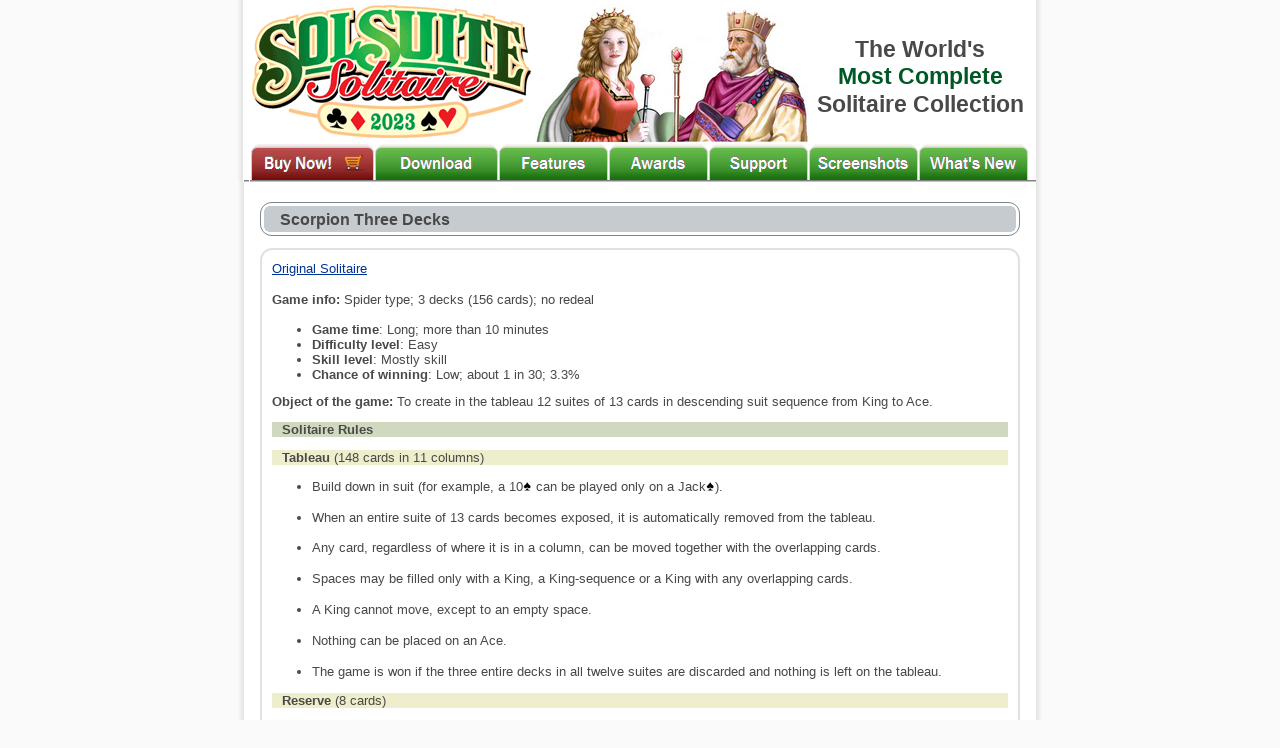

--- FILE ---
content_type: text/html
request_url: https://www.solsuite.com/games/scorpion_three_decks.htm
body_size: 15353
content:
<!DOCTYPE HTML PUBLIC "-//W3C//DTD HTML 4.01 Transitional//EN">
<html>
<head>
<title>Scorpion Three Decks - Solitaire</title>
<meta name="description" content="Scorpion Three Decks Solitaire: Rules of the game, tips, strategy, information - Free trial download.">
<meta name="keywords" content="Scorpion Three Decks Solitaire, solitaire">
<meta http-equiv="Content-Language" content="en">
<meta http-equiv="Content-Type" content="text/html; charset=iso-8859-1">
<link href="../style.css" rel="stylesheet" type="text/css">
<style type="text/css">
<!--

A:LINK    {text-decoration : underline; Color : #003399}

-->
</style>

</head>

<body bgcolor="#FAFAFA" leftmargin="0" topmargin="0" marginwidth="0" marginheight="0"><table border="0" cellpadding="0" cellspacing="0" width="100%"><tr><td>

<div align="center">
	<center>
	<div align="center">
		<div id="cookie-consent" align="center" class="cookie-consent-full-width" style="display:none;text-align: center;">
			This website uses cookies to ensure you get the best experience on 
			our website. <a href="../privacy_policy.htm" target="_blank">More 
			Info</a>&nbsp;&nbsp;&nbsp;&nbsp;&nbsp;&nbsp;&nbsp;<a href="javascript:cookieConsentClick()"><img border="0" src="../lib/cookie-consent/ok.png" width="33" height="17" style="vertical-align:middle"></a>&nbsp;&nbsp;<a href="javascript:cookieConsentClick()"><img border="0" src="../lib/cookie-consent/close.png" width="17" height="17" style="vertical-align:middle"></a>
		</div>
	</div>
	<table border="0" width="100%" cellspacing="0" cellpadding="0">
		<tr>
			<td>&nbsp;</td>
			<td width="6" background="../images/left_border.bmp"></td>
			<td width="6" bgcolor="#FFFFFF" valign="bottom" align="right">
			<img border="0" src="../images/left-border.jpg" width="5" height="2" alt="left border"></td>
			<td align="center" width="780">
			<table width="780" border="0" cellspacing="0" cellpadding="0" bgcolor="#FFFFFF" height="2">
				<tr>
					<td align="center" bgcolor="#FFFFFF" valign="top">
					<a href="https://www.solsuite.com">
					<img src="../images/solsuite_logo_2023.gif" title="SolSuite Solitaire" hspace="3" vspace="3" border="0" align="right" width="279" height="138"></a></td>
					<td align="center" valign="bottom" bgcolor="#FFFFFF" width="276">
					<p style="margin-top: 4px">
					<a href="https://www.solsuite.com">
					<img border="0" src="../images/queen_king_top_solsuite.jpg" title="Solitaire Card Games Suite" width="274" height="140"></a></td>
					<td bgcolor="#FFFFFF" width="220">
					<p align="center" style="margin-bottom: -16px">
					<font face="Arial" style="font-size: 17pt; font-weight: 700">
					<br>
					The World's<br>
					<font color="#005826">Most Complete</font></font><br>
					</p>
					<h1 align="center">
					<font face="Arial" style="font-size: 17pt; font-weight: 700">
					<span style="font-size: 17pt">Solitaire Collection</span></font></h1>
					</td>
				</tr>
				<tr>
					<td align="left" valign="top" colspan="3">
					<table width="100%" border="0" cellspacing="0" cellpadding="0">
						<tr align="left" valign="top">
							<td>
							<p align="center"><a href="../buy.htm">
							<img border="0" src="../images/buy_now.jpg" title="Buy Now!" width="124" height="36"></a><a href="../download.htm"><img src="../images/download.jpg" border="0" title="Download" width="124" height="36"></a><a href="../features.htm"><img src="../images/features.jpg" border="0" title="Features" width="110" height="36"></a><a href="../awards.htm"><img border="0" src="../images/awards.jpg" title="Awards" width="100" height="36"></a><a href="../support.htm"><img src="../images/support.jpg" border="0" title="Support" width="100" height="36"></a><a href="../screenshots.htm"><img src="../images/screenshots.jpg" border="0" title="Screenshots" width="110" height="36"></a><a href="../whatsnew.htm"><img src="../images/whats_new.jpg" border="0" title="What's New" width="110" height="36"></a><br>
							<img border="0" src="../images/border2.jpg" alt="border" width="780" height="2"></td>
						</tr>
					</table>
					</td>
				</tr>
			</table>
			</td>
			<td width="6" bgcolor="#FFFFFF" valign="bottom">
			<img border="0" src="../images/right-border.jpg" width="6" height="2" alt="right border"></td>
			<td width="6" background="../images/right_border.bmp">&nbsp;</td>
			<td>&nbsp;</td>
		</tr>
	</table>
	</center></div>

</td></tr></table><table dir="ltr" border="0" cellpadding="0" cellspacing="0" width="100%"><tr><td valign="top">
<table border="0" width="100%" cellspacing="0" cellpadding="0">
	<tr>
		<td>&nbsp;</td>
		<td width="6" background="../images/left_border.bmp">&nbsp;</td>
		<td width="6" bgcolor="#FFFFFF">&nbsp;</td>
		<td width="780">
<table width="780" border="0" align="center" cellpadding="0" cellspacing="0">
  <tr>
    <td align="left" valign="top" bgcolor="#FFFFFF"><table width="760" border="0" align="center" cellpadding="0" cellspacing="0" bgcolor="#FFFFFF">
        <tr> 
          <td align="left" valign="top"><table width="100%" border="0" cellspacing="0" cellpadding="0">
              <tr> 
                <td height="5"></td>
              </tr>
              </table></td>
        </tr>
      </table></td>
  </tr>
  <tr>
    <td align="left" valign="top" bgcolor="#FFFFFF"><table width="760" border="0" align="center" cellpadding="0" cellspacing="0" bgcolor="#FFFFFF">
        <tr> 
          <td><table width="100%" border="0" cellspacing="0" cellpadding="0">
              <tr>
                <td width="100%" align="left" valign="top"><table width="100%" border="0" cellspacing="0" cellpadding="0">
                    <tr>
                      <td align="center" valign="top"><table width="100%" border="0" cellspacing="0" cellpadding="0">
                          <tr>
                      <td align="center">&nbsp;</tr>
                          <tr> 
                            <td background="../images/background.gif" height="34">
							<p style="margin-top: 2px; margin-left:20px">
							<b><font face="Arial" style="font-size: 12pt">Scorpion Three Decks</td>
                          </tr>
                        </table></td>
                    </tr>
                    <tr> 
                      <td height="12"></td>
                    </tr>
                    <tr> 
                      <td align="center" valign="top"><table width="100%" border="0" cellspacing="0" cellpadding="0">
                          <tr align="left" valign="top"> 
                            <td width="12">
							<img src="../images/lftcurve.gif" width="12" height="12"></td>
                            <td background="../images/top.gif">
							<img src="../images/top.gif" width="1" height="12"></td>
                            <td width="12">
							<img src="../images/rghtcurve.gif" width="12" height="12"></td>
                          </tr>
                          <tr align="left" valign="top"> 
                            <td background="../images/lft.gif" height="296">
														<img src="../images/lft.gif" width="12" height="1"></td>
                            <td>
							<table width="100%" border="0" cellspacing="0" cellpadding="0">
                                <tr> 
                                  <td width="100%"align="left" valign="top">
									<table width="100%" border="0" cellspacing="0" cellpadding="0">
                                      <tr> 
<td align="left" valign="top" width="100%">
<p align="justify" style="margin-bottom: 0; line-height:18px"><a target="_blank" href="original_solitaire.htm">Original Solitaire</a>
<p align="justify" style="line-height: 18px"><b>Game info:</b> Spider type; 3 decks (156 cards); 
no redeal<ul>
	<li><b>Game time</b>: Long; more than 10 minutes</li>
	<li><b>Difficulty level</b>: Easy</li>
	<li><b>Skill level</b>: Mostly skill</li>
	<li><b>Chance of winning</b>: Low; about 1 in 30; 3.3%</li>
</ul>
        <p><b>Object of the game:</b>
        To create in the tableau
        12 suites of 13 cards in 
        descending
        suit sequence from King to Ace.</p>
        <p style="background-color: #D0D9BF; text-indent:10px"><b>Solitaire Rules</b></p><p style="background-color: #EEEECC; text-indent:10px; margin-top:0; margin-bottom:0">
        <b>Tableau </b>(148 cards in 11 columns)</p>
          <ul>
            <li>
        <p style="margin-bottom: 3; line-height:18px" align="justify">Build down in
        suit (for example, a 10<img border="0" src="../images/spades.gif" width="9" height="9" title="Spades Suit"> can be played only on a Jack<img border="0" src="../images/spades.gif" width="9" height="9" title="Spades Suit">).</li>
			<li>
        <p style="margin-bottom: 3; line-height:18px" align="justify">When an entire 
		suite of 13 cards becomes exposed, it is automatically removed from the 
		tableau. 
</li>
            <li>
        <p style="margin-bottom: 3; line-height:18px" align="justify">Any card, regardless of where it is in a column, can be moved together with the overlapping cards.</li>
            <li>
        <p style="margin-bottom: 3; line-height:18px" align="justify">Spaces may be filled only with
        a King, a King-sequence or a King with any overlapping cards.</li>
			<li>
        <p style="margin-bottom: 3; line-height:18px" align="justify">A King cannot move, except to an empty space.</li>
            <li>
        <p style="margin-bottom: 3; line-height:18px" align="justify">Nothing 
		can be placed on an Ace.</li>
			<li>
        <p style="margin-bottom: 3; line-height:18px" align="justify">The game is won if the three entire decks in all twelve suites are discarded and nothing is left on the 
		tableau.</li>
          </ul>
<p style="background-color: #EEEECC; margin-top: 0; margin-bottom: 0; text-indent:10px">
<b>Reserve </b>(8 cards)</p>
          <ul>
            <li>
        <p style="margin-bottom: 3; line-height:18px" align="justify">After all possible moves are made, the eight cards in this 
		pile are dealt onto the first eight 
		columns of the
		tableau to create more possibilities.</li>
            <li>
        <p style="margin-bottom: 3; line-height:18px" align="justify">There is no redeal.</li>
          </ul>
        <p style="margin-bottom: 3 px"><b>Similar games</b></p>
<ul>
	<li>
	<p style="margin-bottom: 3 px"><a href="joker_scorpion.htm">Joker Scorpion</a></li>
	<li>
	<p style="margin-bottom: 3 px"><a href="scarab.htm">Scarab</a></li>
	<li>
	<p style="margin-bottom: 3 px"><a href="scarab_three_decks.htm">Scarab Three Decks</a></li>
	<li>
	<p style="margin-bottom: 3 px"><a href="scorpion.htm">Scorpion</a></li>
	<li>
	<p style="margin-bottom: 3 px"><a href="scorpion_four_decks.htm">Scorpion Four Decks</a></li>
	<li>
	<p style="margin-bottom: 3 px"><a href="scorpion_two_decks.htm">Scorpion Two Decks</a></li>
	<li>
	<p style="margin-bottom: 3 px"><a href="scorpion_two_suits.htm">Scorpion Two Suits</a></li>
	<li>
	<p style="margin-bottom: 3 px"><a href="scorpioncell.htm">ScorpionCell</a></li>
	<li>
	<p style="margin-bottom: 3 px"><a href="simple_simon.htm">Simple Simon</a></li>
	<li>
	<p style="margin-bottom: 3 px"><a href="spiderette.htm">Spiderette</a></li>
	<li>
	<p style="margin-bottom: 3 px"><a href="spiderette_one_suit.htm">Spiderette One Suit</a></li>
	<li>
	<p style="margin-bottom: 3 px"><a href="spiderette_two_suits.htm">Spiderette Two Suits</a></li>
	<li>
	<p style="margin-bottom: 3 px"><a href="wasp.htm">Wasp</a></li>
	<li>
	<p style="margin-bottom: 3 px"><a href="will_o_the_wisp.htm">Will o' the Wisp</a></li>
</ul>
        <p style="margin-bottom: 3 px" align="center">
		<a href="../features/solitaires.htm">Game Rules Index</a>&nbsp; |&nbsp;
			<a href="scorpion_four_decks.htm">Previous solitaire</a>&nbsp; |&nbsp;
			<a href="scorpion_two_decks.htm">Next solitaire</a></td></tr></table></td></tr></table></td>
                            <td background="../images/rght.gif">
							<img src="../images/rght.gif" width="12" height="1"></td>
                          </tr>
                          <tr align="left" valign="top"> 
                            <td>
							<img src="../images/lftbottom.gif" width="12" height="11"></td>
                            <td background="../images/bottom.gif">
							<img src="../images/bottom.gif" width="1" height="11"></td>
                            <td>
							<img src="../images/rghtbottom.gif" width="12" height="11"></td>
                          </tr>
                        </table></td>
                    </tr>
                    <tr>
                      <td align="center" valign="top">&nbsp;</td>
  </tr></table>
</center></div>

</table>

</table>

</table>

		</td>
		<td width="6" bgcolor="#FFFFFF">&nbsp;</td>
		<td width="6" background="../images/right_border.bmp">&nbsp;</td>
		<td>&nbsp;</td>
	</tr>
</table>

</td></tr></table><table border="0" cellpadding="0" cellspacing="0" width="100%"><tr><td>

<div align="center">
	<table border="0" width="100%" cellspacing="0" cellpadding="0">
		<tr>
			<td>&nbsp;</td>
			<td width="6" background="../images/left_border.gif">&nbsp;</td>
			<td width="6" bgcolor="#FFFFFF">&nbsp;</td>
			<td align="center" width="780">
			<table width="780" border="0" cellspacing="0" cellpadding="0" bgcolor="#FFFFFF" height="2">
				<tr>
					<td align="center" bgcolor="#FFFFFF" valign="top" width="780" style="border-top: 2px solid #CCCCCC">
					<p style="margin-top: 8px"><a href="../buy.htm">
					<font color="#003399">Buy Now</font></a><font color="#003399">&nbsp; 
					-&nbsp;&nbsp;<a href="../download.htm"><font color="#003399">Download 
					Now</font></a>&nbsp; - &nbsp;<a href="../features/solitaires.htm"><font color="#003399">Solitaires 
					List</font></a>&nbsp; -&nbsp; <a href="../solitaire.htm">
					<font color="#003399">Solitaire</font></a>&nbsp; -&nbsp;
					<a href="../newsletter.htm"><font color="#003399">News &amp; RSS 
					Feed</font></a><br>
					<a href="../solsuite_champions.htm"><font color="#003399">
					SolSuite Champions</font></a>&nbsp; - &nbsp;<a href="../other_games.htm"><font color="#003399">Other 
					Games</font></a>&nbsp; - &nbsp;<a href="../contact.htm"><font color="#003399">Contact 
					Us</font></a>&nbsp; - &nbsp;<a href="../privacy_policy.htm"><font color="#003399">Privacy</font></a>&nbsp; 
					-&nbsp; <a href="../spider-solitaire.htm">
					<font color="#003399">Spider Solitaire</font></a></p>
					</font>
					<p style="margin-top: 8px">Copyright © 1998-2023 
					TreeCardGames and its licensors. All rights reserved.<font color="#003399" size="1"><br>
&nbsp;</font></td>
				</tr>
			</table>
			</td>
			<td width="6" bgcolor="#FFFFFF">&nbsp;</td>
			<td width="6" background="../images/right_border.bmp">&nbsp;</td>
			<td>&nbsp;</td>
		</tr>
	</table>
</div>
<table border="0" width="100%" cellspacing="0" cellpadding="0">
	<tr>
		<td>&nbsp;</td>
		<td width="804" height="12" valign="top">
		<img border="0" src="../images/bottom.bmp" width="804" height="12" title="bottom"></td>
		<td>&nbsp;</td>
	</tr>
</table>
	
</td></tr></table></body></html>

--- FILE ---
content_type: text/css
request_url: https://www.solsuite.com/style.css
body_size: 680
content:
/* CSS Document */
td {
	font-family: verdana,  Arial, Helvetica, sans-serif; 
	font-size: 80%; 
	color: #494949; 
	
}
.footer
{
	font-family: verdana, Arial, Helvetica, sans-serif; 
	font-size: 10pt;
	color:#494949;
	text-decoration:none;	
}
.footer:hover
{
	font-family: verdana, Arial, Helvetica, sans-serif; 
	font-size: 10pt;
	color:#ff0000;
	text-decoration:underline;	
}
.insidelink
{
	font-family: verdana, Arial, Helvetica, sans-serif; 
	font-size: 10pt;
	color:#000000;
	text-decoration:none;	
}
.insidelink:hover
{
	font-family: verdana, Arial, Helvetica, sans-serif; 
	font-size: 10pt;
	color:#ff0000;
	text-decoration:underline;	
}
